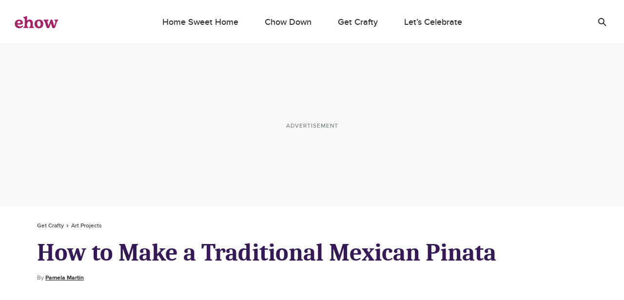

--- FILE ---
content_type: text/html; charset=utf-8
request_url: https://www.google.com/recaptcha/api2/aframe
body_size: 266
content:
<!DOCTYPE HTML><html><head><meta http-equiv="content-type" content="text/html; charset=UTF-8"></head><body><script nonce="TnKKg9UopMvZcnJqE9M-qQ">/** Anti-fraud and anti-abuse applications only. See google.com/recaptcha */ try{var clients={'sodar':'https://pagead2.googlesyndication.com/pagead/sodar?'};window.addEventListener("message",function(a){try{if(a.source===window.parent){var b=JSON.parse(a.data);var c=clients[b['id']];if(c){var d=document.createElement('img');d.src=c+b['params']+'&rc='+(localStorage.getItem("rc::a")?sessionStorage.getItem("rc::b"):"");window.document.body.appendChild(d);sessionStorage.setItem("rc::e",parseInt(sessionStorage.getItem("rc::e")||0)+1);localStorage.setItem("rc::h",'1768377494739');}}}catch(b){}});window.parent.postMessage("_grecaptcha_ready", "*");}catch(b){}</script></body></html>

--- FILE ---
content_type: application/javascript; charset=UTF-8
request_url: https://www.ehow.com/_nuxt/2e6a0b7.js
body_size: 5612
content:
(window.webpackJsonp=window.webpackJsonp||[]).push([[3],{1504:function(t,e,n){"use strict";var r=n(4),o=n(9),c=n(74),l=n(531),d=n(525),h=n(7),O=RangeError,f=String,m=Math.floor,j=o(d),v=o("".slice),y=o(1.1.toFixed),w=function(t,e,n){return 0===e?n:e%2==1?w(t,e-1,n*t):w(t*t,e/2,n)},_=function(data,t,e){for(var n=-1,r=e;++n<6;)r+=t*data[n],data[n]=r%1e7,r=m(r/1e7)},P=function(data,t){for(var e=6,n=0;--e>=0;)n+=data[e],data[e]=m(n/t),n=n%t*1e7},k=function(data){for(var t=6,s="";--t>=0;)if(""!==s||0===t||0!==data[t]){var e=f(data[t]);s=""===s?e:s+j("0",7-e.length)+e}return s};r({target:"Number",proto:!0,forced:h(function(){return"0.000"!==y(8e-5,3)||"1"!==y(.9,0)||"1.25"!==y(1.255,2)||"1000000000000000128"!==y(0xde0b6b3a7640080,0)})||!h(function(){y({})})},{toFixed:function(t){var e,n,r,o,d=l(this),h=c(t),data=[0,0,0,0,0,0],m="",y="0";if(h<0||h>20)throw new O("Incorrect fraction digits");if(d!=d)return"NaN";if(d<=-1e21||d>=1e21)return f(d);if(d<0&&(m="-",d=-d),d>1e-21)if(n=(e=function(t){for(var e=0,n=t;n>=4096;)e+=12,n/=4096;for(;n>=2;)e+=1,n/=2;return e}(d*w(2,69,1))-69)<0?d*w(2,-e,1):d/w(2,e,1),n*=4503599627370496,(e=52-e)>0){for(_(data,0,n),r=h;r>=7;)_(data,1e7,0),r-=7;for(_(data,w(10,r,1),0),r=e-1;r>=23;)P(data,1<<23),r-=23;P(data,1<<r),_(data,1,1),P(data,2),y=k(data)}else _(data,0,n),_(data,1<<-e,0),y=k(data)+j("0",h);return y=h>0?m+((o=y.length)<=h?"0."+j("0",h-o)+y:v(y,0,o-h)+"."+v(y,o-h)):m+y}})},941:function(t,e,n){"use strict";n.r(e);var r=n(43),o=n(12),c=(n(28),n(98),n(23),n(21),n(157),n(27),n(66),n(29),n(50),n(41),n(42),n(24),n(5),n(16),n(39),n(40),n(256),n(17),n(0)),l=n(182),d=n(58),h=n(30);n(69),n(1504);function O(t,e){var n=Object.keys(t);if(Object.getOwnPropertySymbols){var r=Object.getOwnPropertySymbols(t);e&&(r=r.filter(function(e){return Object.getOwnPropertyDescriptor(t,e).enumerable})),n.push.apply(n,r)}return n}function f(t){for(var e=1;e<arguments.length;e++){var n=null!=arguments[e]?arguments[e]:{};e%2?O(Object(n),!0).forEach(function(e){Object(o.a)(t,e,n[e])}):Object.getOwnPropertyDescriptors?Object.defineProperties(t,Object.getOwnPropertyDescriptors(n)):O(Object(n)).forEach(function(e){Object.defineProperty(t,e,Object.getOwnPropertyDescriptor(n,e))})}return t}var m={name:"ArticleJsonLd",props:{article:{type:Object,default:function(){return{}}},contributors:{type:Array,default:function(){return[]}},dateKey:{type:String,default:"last_published"},userProfile:{type:Object,default:function(){return{}}}},data:function(){return{authorByline:{"Author byline":"author","Original Writer":"author",Writer:"author","Co-Author byline":"author","As-Told-To Author":"author","Expert Byline":"reviewedBy","Expert Reviewer":"reviewedBy","Reviewed by":"reviewedBy",Reviewer:"reviewedBy",Editor:"contributor","Updated By":"contributor",Designer:"contributor",Photographer:"contributor",Stylist:"contributor",Reporter:"contributor",Trainer:"contributor","Video Producer":"contributor","Art Direction":"contributor",Videographer:"contributor"}}},computed:{articleUrl:function(){var t=Object(c.a)(this,"$config.site.domain",""),e=Object(c.a)(this.article,"slug","");return"".concat(t).concat(e)},vertical:function(){return Object(c.a)(this,"$config.site.label","")}},methods:{getJsonLd:function(){var t,e,n,l,d=this,article=Object(c.a)(this,"article",{}),O=Object(c.a)(article,"category.name",""),m="livestrong"===this.vertical?"honorificSuffix":"hasCredential",j=Object(c.a)(this,"dateKey","last_published"),v=Object(c.a)(article,"expert_reviewer.display_name",""),y="news"===O.toLowerCase()&&"livestrong"!==this.vertical,w=Object(c.a)(article,"tags",[]).some(function(t){return"news"===t.toLowerCase()})&&"livestrong"!==this.vertical,_=Object(c.a)(article,"page_title","")||Object(c.a)(article,"title",""),P=Object(c.a)(article,"keywords",[]).join(","),k=Object(c.a)(this,"$config.site.logo",{}),A=Object(c.a)(article,"published_date",""),L=Object(c.a)(this,"$config.site.domain",""),S=Object(c.a)(this,"$config.site.title",""),C=Object(c.a)(article,"subcategory.name",""),E=Object(c.a)(article,"subsubcategory.name","")||C||Object(c.a)(article,"category.name",""),I="".concat(L).concat(Object(c.a)(this,"$config.components.card.defaultImage","")),x=Object(c.a)(article,"image.url",I);x.startsWith("//")&&(x="https:".concat(x));var B=Object(c.a)(this,"$config.site.podcastSeries",{}),T=Object(c.a)(this,"$config.site.podcastEpisode",{}),$=Object(c.a)(this,"userProfile",{}),M=Object(c.a)($,"name",""),W=Object(c.a)($,"avatar",""),F=Object(c.a)($,"userId",""),N=Object(c.a)($,"credential",""),D=Object(c.a)($,"job_title",""),title=Object(c.a)($,"title",""),U=Object(c.a)($,"bio",""),R=Object(c.a)($,"slug",""),J=Object(c.a)($,"works_for",""),z=Object(c.a)($,"alumni_of",""),H=Object(c.a)($,"knows_about",[]),V="";H.length>=1&&(V=H.map(function(t){return t.title}).join(", "));var K=this.filterContributorsForByline(this.contributors,m),Q=this.getContributorSchema(K),G="WebPage",X=null!==(t=null==article||null===(e=article.expert_reviewer)||void 0===e?void 0:e.hasMedicalCredentials)&&void 0!==t&&t,Y="Veterinarian"===(null!==(n=null==article||null===(l=article.expert_reviewer)||void 0===l?void 0:l.medicalTitle)&&void 0!==n?n:"");X&&Y&&(G="MedicalWebPage");var Z={"@type":"",headline:_,mainEntityOfPage:{"@type":G,"@id":"".concat(L).concat(Object(c.a)(article,"slug",""))},image:{"@type":"ImageObject",url:this.$imageResizer(x,"-"),height:Object(c.a)(article,"image.height",""),width:Object(c.a)(article,"image.width","")},publisher:{"@type":"Organization",name:S,url:L,publishingPrinciples:Object(c.a)(this,"$config.site.publishingPrinciple",""),sameAs:Object(c.a)(this,"$config.site.sameAs",""),logo:{"@type":"ImageObject",url:"".concat(L).concat(Object(c.a)(k,"path","")),height:"".concat(Object(c.a)(k,"height","")),width:"".concat(Object(c.a)(k,"width",""))},brand:{"@type":"Brand",name:S}},url:"".concat(L).concat(Object(c.a)(article,"slug","")),datePublished:Object(c.a)(article,"published_date",""),dateModified:Object(c.a)(article,j,"")},tt={contributor:Object(o.a)(Object(o.a)(Object(o.a)(Object(o.a)(Object(o.a)(Object(o.a)(Object(o.a)(Object(o.a)({"@type":"Person",name:M||v,image:W,identifier:F},m,N),"jobTitle",D),"title",title),"description",U),"url","".concat(L,"/user/").concat(R)),"worksFor",J),"alumniOf",z),"knowsAbout",V)},et=this.getSameAsLinks($);et.length>0&&(tt.contributor.sameAs=et),F&&(Z=f(f({},Z),Q));var it={"@type":"NewsArticle",thumbnailUrl:Object(c.a)(article,"image.url",""),articleSection:O},nt=Object(c.a)(this,"article.sections",[]),ot=nt.filter(function(section){return"embed"===section.type&&"Apple Podcast"===section.content.provider_name}),at=[],ct=nt.filter(function(section){return"embed"===section.type&&"Commerce Product"===section.content.provider_name}).filter(function(section){var t,e;return(null==section||null===(t=section.content)||void 0===t||null===(t=t.additional_fields)||void 0===t?void 0:t.pros)||(null==section||null===(e=section.content)||void 0===e||null===(e=e.additional_fields)||void 0===e?void 0:e.cons)});Object(h.a)(ct)||ct.forEach(function(t){var e,n,r,o,c,l,h,O,f,m,j;at.push({"@type":"Product",name:null!==(e=null==t||null===(n=t.content)||void 0===n?void 0:n.title)&&void 0!==e?e:"",review:{"@type":"Review",datePublished:null!==(r=null==article?void 0:article.last_updated)&&void 0!==r?r:"",name:null!==(o=null==t||null===(c=t.content)||void 0===c?void 0:c.title)&&void 0!==o?o:"",reviewBody:null!=t&&null!==(l=t.content)&&void 0!==l&&l.inline_description?d.removeTags(null==t||null===(h=t.content)||void 0===h?void 0:h.inline_description):"",author:{"@type":"Person",name:null!==(O=null==article||null===(f=article.writer)||void 0===f?void 0:f.display_name)&&void 0!==O?O:""},positiveNotes:{"@type":"ItemList",itemListElement:d.getProsAndConListSchema(null==t||null===(m=t.content)||void 0===m||null===(m=m.additional_fields)||void 0===m?void 0:m.pros)},negativeNotes:{"@type":"ItemList",itemListElement:d.getProsAndConListSchema(null==t||null===(j=t.content)||void 0===j||null===(j=j.additional_fields)||void 0===j?void 0:j.cons)}}})});var lt=[],ut=nt.reduce(function(t,e){var n,r;("video"===(null==e?void 0:e.type)&&t.push(null==e?void 0:e.content),"exercise"===(null==e?void 0:e.type))&&("video/mp4"===(null==e||null===(n=e.content)||void 0===n||null===(n=n.visual_asset)||void 0===n?void 0:n.type)&&t.push(null==e||null===(r=e.content)||void 0===r?void 0:r.visual_asset));return t},[]);Object(h.a)(ut)||ut.forEach(function(t){var e,n,r,o,c,l,d;lt.push({"@type":"VideoObject",name:null==t?void 0:t.title,description:null==article?void 0:article.summary,thumbnailUrl:[null==t?void 0:t.thumbnail],uploadDate:null==article?void 0:article.published_date,duration:(e=1e3*(null==t?void 0:t.duration),n=Math.floor(e%1e3),r=Math.floor(e/1e3%60),o=Math.floor(e/6e4%60),c=Math.floor(e/36e5%24),l=Math.floor(e/864e5),d="P"+(l>0?l+"D":""),(c>0||o>0||r>0||n>0)&&(d+="T",c>0&&(d+=c+"H"),o>0&&(d+=o+"M"),(r>0||n>0)&&(d+=r<10?"0"+r:r,n>0&&(d+="."+(n/1e3).toFixed(3).slice(2,4)),d+="S")),d),contentUrl:null==t?void 0:t.url})});var st=[],bt=nt.filter(function(section){return"faq"===section.type});Object(h.a)(bt)||bt.forEach(function(t){st.push({"@type":"FAQpage",mainEntity:null==t?void 0:t.content.reduce(function(t,e){return t.push({"@type":"Question",name:null==e?void 0:e.question,acceptedAnswer:{"@type":"Answer",text:null==e?void 0:e.answer}}),t},[])})});var pt={},ht=[];Object(h.a)(ot)||(pt={"@type":"PodcastSeries",name:B.name,actor:B.actor,webFeed:B.webFeed,url:B.srurlc,image:B.image,description:B.description},ot.forEach(function(t){ht.push({"@type":"PodcastEpisode",actor:T.actor,director:T.director,partOfSeries:T.partofSeries,productionCompany:T.productionCompany,url:t.content.src,image:T.image})}));var Ot=nt.reduce(function(t,e){var n,r;("image"===(null==e?void 0:e.type)&&t.push(e),"exercise"===(null==e?void 0:e.type))&&("image"===e.content.visual_asset.type&&t.push({content:{url:null==e||null===(n=e.content)||void 0===n||null===(n=n.visual_asset)||void 0===n?void 0:n.url,attributiontext:null==e||null===(r=e.content)||void 0===r||null===(r=r.visual_asset)||void 0===r?void 0:r.attributiontext}}));return t},[]),ft=[];Object(h.a)(Ot)||Ot.forEach(function(t){var e,n,r,o,l=Object(c.a)(t,"content.url",I);l.startsWith("//")&&(l="https:".concat(l)),ft.push({"@type":"ImageObject",contentUrl:d.$imageResizer(l,"-"),license:null==t||null===(e=t.content)||void 0===e?void 0:e.attributionlink,acquireLicensePage:null==t||null===(n=t.content)||void 0===n?void 0:n.attributionlink,creditText:null==t||null===(r=t.content)||void 0===r?void 0:r.attributiontext,creator:{"@type":"Person",name:null==t||null===(o=t.content)||void 0===o||null===(o=o.attributiontext)||void 0===o?void 0:o.split(" for ")},copyrightNotice:S})});var mt=["Instagram","Facebook","Twitter","TikTok"],jt=nt.filter(function(section){var t=section.type,e=void 0===t?"":t,n=section.content,content=void 0===n?{}:n;return"embed"===e&&mt.includes(content.provider_name)}),vt=[];Object(h.a)(jt)||jt.forEach(function(t){vt.push({"@type":"SocialMediaPosting","@id":Object(c.a)(t,"content.media_id",Object(c.a)(t,"content.embed_product_id",Object(c.a)(t,"content.embed_url",Object(c.a)(t,"content.PhotoId","")))),datePublished:Object(c.a)(article,"published_date",""),author:{"@type":"Organization",name:S,url:L},headline:_,sharedContent:{"@type":"WebPage",headline:Object(c.a)(t,"content.title",""),url:Object(c.a)(t,"content.embed_url",Object(c.a)(t,"content.PhotoId","")),author:{"@type":"Person",name:Object(c.a)(t,"content.author_name","")}}})});var gt=Object(c.a)(article,"references",[]).map(function(t){return t.url}),yt=Object(c.a)(article,"resources",[]).map(function(t){return t.url}),wt=[].concat(Object(r.a)(gt),Object(r.a)(yt)),_t={keywords:P,genre:E,"@type":"Article",dateCreated:A,description:Object(c.a)(article,"summary",""),citation:wt};Object(h.a)(article)&&!F&&(_t["@type"]="WebPage"),F&&(_t["@type"]="ProfilePage",Z=f(f({},Z),tt)),K.length>0&&(_t=f(f({},_t),Q),it=f(f({},it),Q));var Pt,kt,At,Lt,St,Ct={"@context":"http://schema.org","@graph":[f(f({},Z),w||y?it:_t)]};Object(h.a)(ut)||(Pt=Ct["@graph"]).push.apply(Pt,lt);Object(h.a)(bt)||(kt=Ct["@graph"]).push.apply(kt,st);(Object(h.a)(ot)||(Ct["@graph"].push(pt),Ct["@graph"].push(ht)),Object(h.a)(ct))||(At=Ct["@graph"]).push.apply(At,at);Object(h.a)(Ot)||(Lt=Ct["@graph"]).push.apply(Lt,ft);Object(h.a)(jt)||(St=Ct["@graph"]).push.apply(St,vt);return JSON.stringify(Ct)},filterContributorsForByline:function(t,e){var n=this;return t.map(function(t){var r=n.getSameAsLinks(t),l=Object(c.a)(t,"knows_about",Object(c.a)(t,"contributor.knows_about",[])),d="";l.length>=1&&(d=l.map(function(t){return t.title}).join(", "));var h=Object(c.a)(t,"role","");return Object(o.a)(Object(o.a)(Object(o.a)(Object(o.a)(Object(o.a)(Object(o.a)(Object(o.a)(Object(o.a)(Object(o.a)({"@type":"Person",name:Object(c.a)(t,"display_name","")||Object(c.a)(t,"contributor.display_name","")||Object(c.a)(t,"assignee_name",""),image:Object(c.a)(t,"avatar","")||Object(c.a)(t,"contributor.avatar",""),identifier:Object(c.a)(t,"user_id","")||Object(c.a)(t,"contributor.user_id","")},e,Object(c.a)(t,"credential","")||Object(c.a)(t,"contributor.credential","")),"jobTitle",Object(c.a)(t,"job_title","")||Object(c.a)(t,"contributor.job_title","")),"description",Object(c.a)(t,"bio","")||Object(c.a)(t,"contributor.bio","")),"url",n.getContributorSlug(Object(c.a)(t,"slug","")||Object(c.a)(t,"contributor.slug",""))),"sameAs",r),"worksFor",Object(c.a)(t,"works_for","")||Object(c.a)(t,"contributor.works_for","")),"alumniOf",Object(c.a)(t,"alumni_of","")||Object(c.a)(t,"contributor.alumni_of","")),"knowsAbout",d),"role",n.authorByline[h])})},getContributorSchema:function(t){var e=t[0],n=t[1];t.length>2&&(t.shift(),n=t);var r={};if(r={author:e?Object(d.a)(e,["role"]):""},void 0!==n&&!Array.isArray(n)){var o=n.hasCredential?"reviewedBy":"contributor";r["".concat(o)]=Object(d.a)(n,["role"])}if(void 0!==n&&n.length>1){var c=n.filter(function(t){return"author"===t.role});c.length&&(r.author=c.map(function(t){return Object(d.a)(t,["role"])}),r.author.unshift(e));var l=n.filter(function(t){return"reviewedBy"===t.role});l.length&&(r.reviewedBy=l.map(function(t){return Object(d.a)(t,["role"])}));var h=n.filter(function(t){return"contributor"===t.role});h.length&&(r.contributor=h.map(function(t){return Object(d.a)(t,["role"])}))}return r},getContributorSlug:function(t){var e=Object(c.a)(this,"$config.site.domain",""),n=e.includes("livestrong")?"/":"";return t?"".concat(e,"/user/").concat(t).concat(n):""},getListItem:function(t,e){var n=Object(c.a)(t,"offers",[]);if(n.length>0){var r={"@type":"ListItem",position:e,item:{"@type":"Product",name:Object(c.a)(t,"name",""),url:this.articleUrl,image:Object(c.a)(t,"image",""),description:Object(c.a)(t,"description",""),offers:[]}};return n.forEach(function(e){r.item.offers.push({"@type":"Offer",name:Object(c.a)(t,"name",""),price:Object(c.a)(e,"price",0),priceCurrency:"USD",url:Object(c.a)(e,"url",""),offeredBy:{"@type":"Organization",name:Object(c.a)(e,"shop","")}})}),r}return{"@type":"ListItem",position:e,item:{"@type":"Product",name:Object(c.a)(t,"name",""),url:this.articleUrl,image:Object(c.a)(t,"image",""),description:Object(c.a)(t,"description",""),offers:[{"@type":"Offer",name:Object(c.a)(t,"name",""),price:Object(c.a)(t,"price",0),priceCurrency:"USD",url:Object(c.a)(t,"url",""),offeredBy:{"@type":"Organization",name:Object(c.a)(t,"shop","")}}],review:Object(c.a)(t,"review","")}}},removeTags:function(t){return t.replace(/<[^>]*>/g,"")},getProsAndConListSchema:function(t){return t.split("<li>").map(function(t){return t.replace(/<[^>]*>/g,"")}).filter(Boolean).reduce(function(t,e,n){return t.push({"@type":"ListItem",position:n+1,name:e}),t},[])},getItemListSchema:function(){var t=this,e=Object(c.a)(this,"article.sections",[]),n=Object(c.a)(this,"$config.site.domain",""),r="".concat(n).concat(Object(c.a)(this,"$config.components.card.defaultImage","")),o=e.reduce(function(e,section){var n=Object(c.a)(section,"type",""),content=Object(c.a)(section,"content",{});if("embed"===n&&content){var article=Object(c.a)(t,"article",{}),o=Object(c.a)(content,"provider_name","");if("Commerce Product"===o){var l,d,h,O,f=Object(c.a)(content,"media[0].url",r);f.startsWith("//")&&(f="https:".concat(f));var m=(null==content||null===(l=content.additional_fields)||void 0===l?void 0:l.pros)||(null==content||null===(d=content.additional_fields)||void 0===d?void 0:d.cons),j=null==content||null===(h=content.additional_fields)||void 0===h?void 0:h.pros,v=null==content||null===(O=content.additional_fields)||void 0===O?void 0:O.cons,y=Object(c.a)(content,"price",0),w=t.removeTags(Object(c.a)(content,"inline_description","")),_=Object(c.a)(content,"product_name",Object(c.a)(content,"name",w)),P=Object(c.a)(content,"additionalPrices",[]);if(P.length>0){if(_&&y>0){var k={name:_,image:f,description:w===_?"":w,offers:[]};k.offers.push({price:y,url:Object(c.a)(content,"product_link",""),shop:Object(c.a)(content,"shop_name",Object(c.a)(content,"shop.name",""))}),P.forEach(function(t){Object(c.a)(t,"price",0)>0&&k.offers.push({price:Object(c.a)(t,"price",0),url:Object(c.a)(t,"link",""),shop:Object(c.a)(t,"shop.name","")})}),e.push(k)}}else if(_&&y>0){var A,L,S,C;e.push({name:_,image:f,description:w===_?"":w,price:y,url:Object(c.a)(content,"product_link",""),shop:Object(c.a)(content,"shop_name",Object(c.a)(content,"shop.name","")),review:m?{"@type":"Review",datePublished:null!==(A=null==article?void 0:article.last_updated)&&void 0!==A?A:"",name:null!==(L=null==content?void 0:content.title)&&void 0!==L?L:"",reviewBody:null!=w?w:"",author:{"@type":"Person",name:null!==(S=null==article||null===(C=article.writer)||void 0===C?void 0:C.display_name)&&void 0!==S?S:""},positiveNotes:{"@type":"ItemList",itemListElement:t.getProsAndConListSchema(j)},negativeNotes:{"@type":"ItemList",itemListElement:t.getProsAndConListSchema(v)}}:""})}}if("Commerce Product Group"===o&&Array.isArray(content.products)&&content.products.forEach(function(t){var n=Object(c.a)(t,"media[0].url",r);n.startsWith("//")&&(n="https:".concat(n));var o=Object(c.a)(t,"price",0),l=Object(c.a)(t,"description",""),d=Object(c.a)(t,"name",l);d&&o>0&&e.push({name:d,image:n,description:l===d?"":l,price:o,url:Object(c.a)(t,"link",""),shop:Object(c.a)(t,"shop.name","")})}),"Image With Hotspots"===o&&Array.isArray(content.hotspots))for(var E=function(){var t=content.hotspots[I],n=Object(c.a)(t,"link","");if(!n)return 0;if(!e.find(function(t){return t.url===n}))return 0;var o=Object(c.a)(t,"media[0].url",r);o.startsWith("//")&&(o="https:".concat(o));var l=Object(c.a)(t,"price",0),d=Object(c.a)(t,"description",""),h=Object(c.a)(t,"name",d);h&&l>0&&e.push({url:n,name:h,image:o,description:d===h?"":d,price:l,shop:Object(c.a)(t,"shop.name","")})},I=0;I<content.hotspots.length;I++)E()}return e},[]).map(function(e,n){return t.getListItem(e,n+1)});if(0!==o.length){var l={"@type":"ItemList","@context":"http://schema.org",numberOfItems:o.length,itemListElement:o};return JSON.stringify(l)}},getSameAsLinks:function(){var t=arguments.length>0&&void 0!==arguments[0]?arguments[0]:{},e=Object(l.a)(Object(c.a)(t,"socialmedialinks",Object(c.a)(t,"contributor.socialmedialinks",{})));return[{key:"facebook",url:"https://www.facebook.com"},{key:"twitter",url:"https://twitter.com"},{key:"youtube",url:"https://www.youtube.com/channel"},{key:"instagram",url:"https://www.instagram.com"},{key:"pinterest",url:"https://www.pinterest.com"},{key:"linkedin",url:"https://www.linkedin.com/in"}].reduce(function(t,n){return e[n.key]&&(e[n.key]=e[n.key].replace("".concat(n.url,"/"),""),t.push("".concat(n.url,"/").concat(e[n.key]))),t},[])}}},j=m,v=n(45),component=Object(v.a)(j,function(){var t=this,e=t._self._c;return e("div",[e("script",{tag:"component",attrs:{type:"application/ld+json"},domProps:{innerHTML:t._s(t.getJsonLd())}}),t._v(" "),e("script",{tag:"component",attrs:{type:"application/ld+json"},domProps:{innerHTML:t._s(t.getItemListSchema())}})],1)},[],!1,null,null,null);e.default=component.exports}}]);